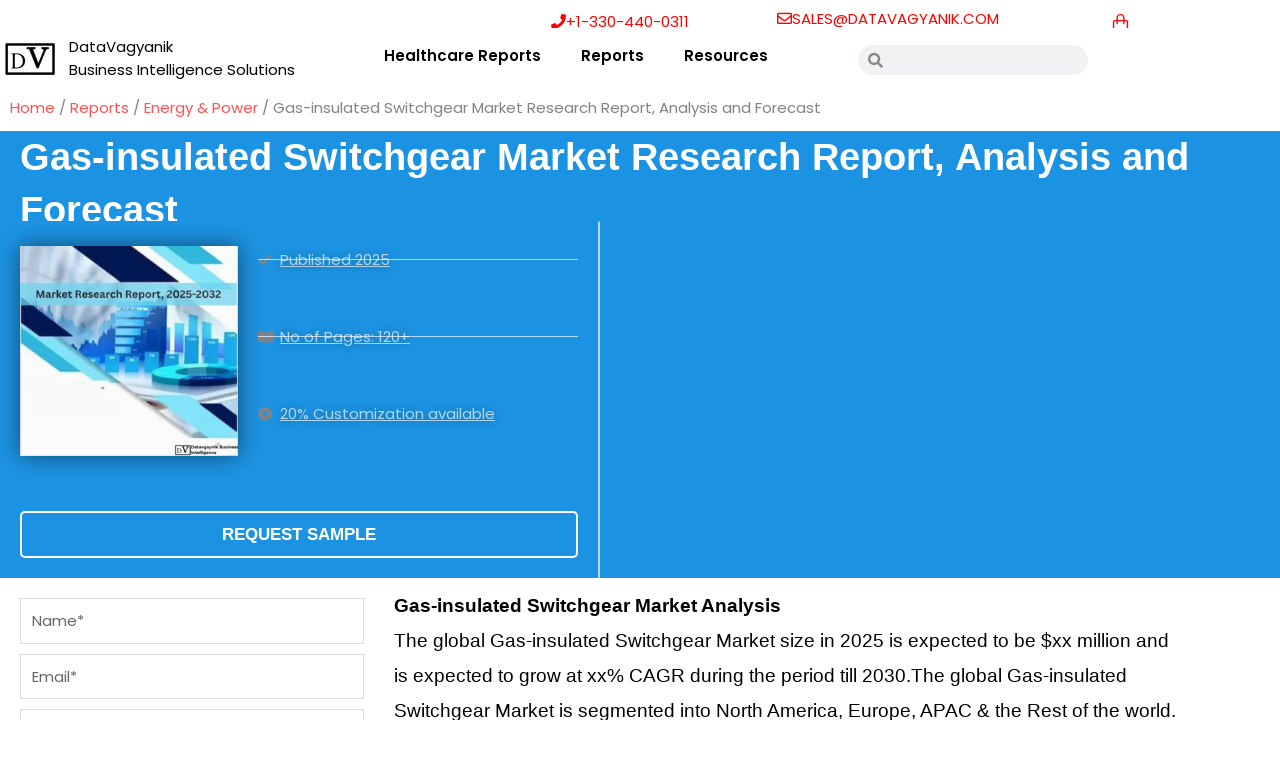

--- FILE ---
content_type: text/css
request_url: https://datavagyanik.com/wp-content/uploads/elementor/css/post-9405.css?ver=1768974230
body_size: 2445
content:
.elementor-9405 .elementor-element.elementor-element-089ea77:not(.elementor-motion-effects-element-type-background), .elementor-9405 .elementor-element.elementor-element-089ea77 > .elementor-motion-effects-container > .elementor-motion-effects-layer{background-color:#1C93E2;}.elementor-9405 .elementor-element.elementor-element-089ea77{transition:background 0.3s, border 0.3s, border-radius 0.3s, box-shadow 0.3s;}.elementor-9405 .elementor-element.elementor-element-089ea77 > .elementor-background-overlay{transition:background 0.3s, border-radius 0.3s, opacity 0.3s;}.elementor-9405 .elementor-element.elementor-element-ec8eba3 > .elementor-element-populated{padding:0px 0px 0px 20px;}.elementor-9405 .elementor-element.elementor-element-6f4ebcc > .elementor-widget-container{margin:0px 0px 0px 0px;}.elementor-9405 .elementor-element.elementor-element-6f4ebcc .elementor-heading-title{font-family:"Helvetica", Sans-serif;font-size:38px;font-weight:bold;color:#FFFFFF;}.elementor-9405 .elementor-element.elementor-element-63f655eb:not(.elementor-motion-effects-element-type-background), .elementor-9405 .elementor-element.elementor-element-63f655eb > .elementor-motion-effects-container > .elementor-motion-effects-layer{background-color:#1C93E2;}.elementor-9405 .elementor-element.elementor-element-63f655eb > .elementor-container{min-height:250px;}.elementor-9405 .elementor-element.elementor-element-63f655eb{transition:background 0.3s, border 0.3s, border-radius 0.3s, box-shadow 0.3s;margin-top:-16px;margin-bottom:0px;}.elementor-9405 .elementor-element.elementor-element-63f655eb > .elementor-background-overlay{transition:background 0.3s, border-radius 0.3s, opacity 0.3s;}.elementor-9405 .elementor-element.elementor-element-2e4aadb > .elementor-element-populated{border-style:solid;border-width:0px 2px 0px 0px;border-color:#FFFFFFAB;}.elementor-9405 .elementor-element.elementor-element-2e4aadb > .elementor-element-populated, .elementor-9405 .elementor-element.elementor-element-2e4aadb > .elementor-element-populated > .elementor-background-overlay, .elementor-9405 .elementor-element.elementor-element-2e4aadb > .elementor-background-slideshow{border-radius:0px 2px 0px 0px;}.elementor-9405 .elementor-element.elementor-element-0252d12{margin-top:5px;margin-bottom:5px;}.elementor-9405 .elementor-element.elementor-element-3784b5b img{width:100%;max-width:100%;height:210px;opacity:1;filter:brightness( 99% ) contrast( 100% ) saturate( 100% ) blur( 0px ) hue-rotate( 0deg );box-shadow:0px 0px 22px 0px rgba(0,0,0,0.5);}.elementor-9405 .elementor-element.elementor-element-edc919d .elementor-icon-list-items:not(.elementor-inline-items) .elementor-icon-list-item:not(:last-child){padding-block-end:calc(50px/2);}.elementor-9405 .elementor-element.elementor-element-edc919d .elementor-icon-list-items:not(.elementor-inline-items) .elementor-icon-list-item:not(:first-child){margin-block-start:calc(50px/2);}.elementor-9405 .elementor-element.elementor-element-edc919d .elementor-icon-list-items.elementor-inline-items .elementor-icon-list-item{margin-inline:calc(50px/2);}.elementor-9405 .elementor-element.elementor-element-edc919d .elementor-icon-list-items.elementor-inline-items{margin-inline:calc(-50px/2);}.elementor-9405 .elementor-element.elementor-element-edc919d .elementor-icon-list-items.elementor-inline-items .elementor-icon-list-item:after{inset-inline-end:calc(-50px/2);}.elementor-9405 .elementor-element.elementor-element-edc919d .elementor-icon-list-item:not(:last-child):after{content:"";border-color:#FFFFFFAB;}.elementor-9405 .elementor-element.elementor-element-edc919d .elementor-icon-list-items:not(.elementor-inline-items) .elementor-icon-list-item:not(:last-child):after{border-block-start-style:solid;border-block-start-width:1px;}.elementor-9405 .elementor-element.elementor-element-edc919d .elementor-icon-list-items.elementor-inline-items .elementor-icon-list-item:not(:last-child):after{border-inline-start-style:solid;}.elementor-9405 .elementor-element.elementor-element-edc919d .elementor-inline-items .elementor-icon-list-item:not(:last-child):after{border-inline-start-width:1px;}.elementor-9405 .elementor-element.elementor-element-edc919d .elementor-icon-list-icon i{transition:color 0.3s;}.elementor-9405 .elementor-element.elementor-element-edc919d .elementor-icon-list-icon svg{transition:fill 0.3s;}.elementor-9405 .elementor-element.elementor-element-edc919d{--e-icon-list-icon-size:14px;--icon-vertical-offset:0px;}.elementor-9405 .elementor-element.elementor-element-edc919d .elementor-icon-list-icon{padding-inline-end:0px;}.elementor-9405 .elementor-element.elementor-element-edc919d .elementor-icon-list-item > .elementor-icon-list-text, .elementor-9405 .elementor-element.elementor-element-edc919d .elementor-icon-list-item > a{font-weight:normal;font-style:normal;text-decoration:underline;}.elementor-9405 .elementor-element.elementor-element-edc919d .elementor-icon-list-text{text-shadow:0px 0px 9px rgba(0,0,0,0.3);color:#FFFFFFAB;transition:color 0.3s;}.elementor-9405 .elementor-element.elementor-element-b810f89{margin-top:30px;margin-bottom:0px;}.elementor-9405 .elementor-element.elementor-element-a539f59 .elementor-button{background-color:#1C93E2;font-family:"Helvetica", Sans-serif;font-size:17px;font-weight:bold;fill:#FFFFFF;color:#FFFFFF;border-style:solid;border-width:2px 2px 2px 2px;border-color:#FFFFFF;}.elementor-9405 .elementor-element.elementor-element-a539f59 .elementor-button:hover, .elementor-9405 .elementor-element.elementor-element-a539f59 .elementor-button:focus{background-color:#FFFFFF;color:#008080;}.elementor-9405 .elementor-element.elementor-element-a539f59 > .elementor-widget-container{margin:0px 0px 0px 0px;}.elementor-9405 .elementor-element.elementor-element-a539f59 .elementor-button:hover svg, .elementor-9405 .elementor-element.elementor-element-a539f59 .elementor-button:focus svg{fill:#008080;}.elementor-9405 .elementor-element.elementor-element-77b6ac4{margin-top:0px;margin-bottom:0px;padding:2px 2px 2px 2px;}.elementor-9405 .elementor-element.elementor-element-dbf6635 .cart button, .elementor-9405 .elementor-element.elementor-element-dbf6635 .cart .button{border-radius:2px 2px 2px 2px;color:#FFFFFF;background-color:var( --e-global-color-astglobalcolor3 );border-color:#FFFFFF;transition:all 0s;}.elementor-9405 .elementor-element.elementor-element-dbf6635 .cart button:hover, .elementor-9405 .elementor-element.elementor-element-dbf6635 .cart .button:hover{color:#FFFFFF;background-color:#FF5151;}.elementor-9405 .elementor-element.elementor-element-dbf6635 .quantity .qty{color:#FFFFFFAB;transition:all 0.2s;}.woocommerce .elementor-9405 .elementor-element.elementor-element-dbf6635 form.cart table.variations label{color:#415161;}.woocommerce .elementor-9405 .elementor-element.elementor-element-dbf6635 form.cart table.variations td.value select{color:#020101;}.elementor-9405 .elementor-element.elementor-global-9162 .elementor-field-group{padding-right:calc( 10px/2 );padding-left:calc( 10px/2 );margin-bottom:10px;}.elementor-9405 .elementor-element.elementor-global-9162 .elementor-form-fields-wrapper{margin-left:calc( -10px/2 );margin-right:calc( -10px/2 );margin-bottom:-10px;}.elementor-9405 .elementor-element.elementor-global-9162 .elementor-field-group.recaptcha_v3-bottomleft, .elementor-9405 .elementor-element.elementor-global-9162 .elementor-field-group.recaptcha_v3-bottomright{margin-bottom:0;}body.rtl .elementor-9405 .elementor-element.elementor-global-9162 .elementor-labels-inline .elementor-field-group > label{padding-left:0px;}body:not(.rtl) .elementor-9405 .elementor-element.elementor-global-9162 .elementor-labels-inline .elementor-field-group > label{padding-right:0px;}body .elementor-9405 .elementor-element.elementor-global-9162 .elementor-labels-above .elementor-field-group > label{padding-bottom:0px;}.elementor-9405 .elementor-element.elementor-global-9162 .elementor-field-group > label, .elementor-9405 .elementor-element.elementor-global-9162 .elementor-field-subgroup label{color:#020101;}.elementor-9405 .elementor-element.elementor-global-9162 .elementor-field-type-html{padding-bottom:0px;color:#020101;font-size:1px;}.elementor-9405 .elementor-element.elementor-global-9162 .elementor-field-group .elementor-field{color:#020101;}.elementor-9405 .elementor-element.elementor-global-9162 .elementor-field-group .elementor-field:not(.elementor-select-wrapper){background-color:#ffffff;}.elementor-9405 .elementor-element.elementor-global-9162 .elementor-field-group .elementor-select-wrapper select{background-color:#ffffff;}.elementor-9405 .elementor-element.elementor-global-9162 .e-form__buttons__wrapper__button-next{color:#ffffff;}.elementor-9405 .elementor-element.elementor-global-9162 .elementor-button[type="submit"]{color:#ffffff;}.elementor-9405 .elementor-element.elementor-global-9162 .elementor-button[type="submit"] svg *{fill:#ffffff;}.elementor-9405 .elementor-element.elementor-global-9162 .e-form__buttons__wrapper__button-previous{color:#ffffff;}.elementor-9405 .elementor-element.elementor-global-9162 .e-form__buttons__wrapper__button-next:hover{color:#ffffff;}.elementor-9405 .elementor-element.elementor-global-9162 .elementor-button[type="submit"]:hover{color:#ffffff;}.elementor-9405 .elementor-element.elementor-global-9162 .elementor-button[type="submit"]:hover svg *{fill:#ffffff;}.elementor-9405 .elementor-element.elementor-global-9162 .e-form__buttons__wrapper__button-previous:hover{color:#ffffff;}.elementor-9405 .elementor-element.elementor-global-9162{--e-form-steps-indicators-spacing:20px;--e-form-steps-indicator-padding:30px;--e-form-steps-indicator-inactive-secondary-color:#ffffff;--e-form-steps-indicator-active-secondary-color:#ffffff;--e-form-steps-indicator-completed-secondary-color:#ffffff;--e-form-steps-divider-width:1px;--e-form-steps-divider-gap:10px;}.elementor-9405 .elementor-element.elementor-element-7698694{color:var( --e-global-color-53c7bc58 );font-family:"Arial", Sans-serif;font-size:19px;}.elementor-9405 .elementor-element.elementor-element-5000d86{--divider-border-style:solid;--divider-color:#000;--divider-border-width:1px;}.elementor-9405 .elementor-element.elementor-element-5000d86 .elementor-divider-separator{width:100%;}.elementor-9405 .elementor-element.elementor-element-5000d86 .elementor-divider{padding-block-start:15px;padding-block-end:15px;}.elementor-9405 .elementor-element.elementor-element-3d99a384:not(.elementor-motion-effects-element-type-background), .elementor-9405 .elementor-element.elementor-element-3d99a384 > .elementor-motion-effects-container > .elementor-motion-effects-layer{background-color:#FFFFFF;}.elementor-9405 .elementor-element.elementor-element-3d99a384{transition:background 0.3s, border 0.3s, border-radius 0.3s, box-shadow 0.3s;margin-top:0px;margin-bottom:25px;padding:0px 0px 10px 0px;}.elementor-9405 .elementor-element.elementor-element-3d99a384 > .elementor-background-overlay{transition:background 0.3s, border-radius 0.3s, opacity 0.3s;}.elementor-9405 .elementor-element.elementor-element-2f1b2f63 > .elementor-element-populated{padding:0px 0px 0px 0px;}.elementor-9405 .elementor-element.elementor-element-bf979c2 > .elementor-widget-container{margin:17px 0px -30px 0px;}.elementor-9405 .elementor-element.elementor-element-bf979c2{text-align:center;font-family:"Times New Roman", Sans-serif;font-size:21px;color:#000000;}.elementor-9405 .elementor-element.elementor-element-e60fec6 .elementor-button{background-color:#1C93E2;font-family:"Helvetica", Sans-serif;font-size:17px;font-weight:bold;fill:#FFFFFF;color:#FFFFFF;border-style:solid;border-width:2px 2px 2px 2px;border-color:#FFFFFF;}.elementor-9405 .elementor-element.elementor-element-e60fec6 .elementor-button:hover, .elementor-9405 .elementor-element.elementor-element-e60fec6 .elementor-button:focus{background-color:#FFFFFF;color:#008080;}.elementor-9405 .elementor-element.elementor-element-e60fec6 > .elementor-widget-container{margin:0px 0px 0px 0px;}.elementor-9405 .elementor-element.elementor-element-e60fec6 .elementor-button:hover svg, .elementor-9405 .elementor-element.elementor-element-e60fec6 .elementor-button:focus svg{fill:#008080;}.elementor-9405 .elementor-element.elementor-element-712862c{margin-top:-30px;margin-bottom:0px;}.elementor-9405 .elementor-element.elementor-element-ea7ef80{--divider-border-style:solid;--divider-color:#000;--divider-border-width:1px;}.elementor-9405 .elementor-element.elementor-element-ea7ef80 .elementor-divider-separator{width:100%;}.elementor-9405 .elementor-element.elementor-element-ea7ef80 .elementor-divider{padding-block-start:15px;padding-block-end:15px;}.elementor-9405 .elementor-element.elementor-element-3f7e726f > .elementor-container{max-width:969px;}.elementor-9405 .elementor-element.elementor-element-3f7e726f{padding:20px 0px 20px 0px;}.elementor-9405 .elementor-element.elementor-element-84d05a5 > .elementor-widget-wrap > .elementor-widget:not(.elementor-widget__width-auto):not(.elementor-widget__width-initial):not(:last-child):not(.elementor-absolute){margin-block-end:0px;}.elementor-9405 .elementor-element.elementor-element-211c3627{text-align:center;}.elementor-9405 .elementor-element.elementor-element-39b62ce2{--e-image-carousel-slides-to-show:4;}.elementor-9405 .elementor-element.elementor-element-39b62ce2 > .elementor-widget-container{margin:30px 0px 0px 0px;}.elementor-9405 .elementor-element.elementor-element-39b62ce2 .elementor-swiper-button.elementor-swiper-button-prev, .elementor-9405 .elementor-element.elementor-element-39b62ce2 .elementor-swiper-button.elementor-swiper-button-next{color:#00A7ED;}.elementor-9405 .elementor-element.elementor-element-39b62ce2 .elementor-swiper-button.elementor-swiper-button-prev svg, .elementor-9405 .elementor-element.elementor-element-39b62ce2 .elementor-swiper-button.elementor-swiper-button-next svg{fill:#00A7ED;}.elementor-9405 .elementor-element.elementor-element-39b62ce2 .swiper-wrapper{display:flex;align-items:center;}.elementor-9405 .elementor-element.elementor-element-44f2b413:not(.elementor-motion-effects-element-type-background), .elementor-9405 .elementor-element.elementor-element-44f2b413 > .elementor-motion-effects-container > .elementor-motion-effects-layer{background-color:transparent;background-image:linear-gradient(130deg, #0700dd 0%, #00f2ff 89%);}.elementor-9405 .elementor-element.elementor-element-44f2b413 > .elementor-container{max-width:1200px;}.elementor-9405 .elementor-element.elementor-element-44f2b413 > .elementor-background-overlay{background-position:center center;background-repeat:no-repeat;background-size:cover;opacity:0.15;transition:background 0.3s, border-radius 0.3s, opacity 0.3s;}.elementor-9405 .elementor-element.elementor-element-44f2b413{transition:background 0.3s, border 0.3s, border-radius 0.3s, box-shadow 0.3s;margin-top:080px;margin-bottom:0px;padding:0px 0px 50px 0px;}.elementor-9405 .elementor-element.elementor-element-44f2b413 > .elementor-shape-top svg{width:calc(230% + 1.3px);height:100px;transform:translateX(-50%) rotateY(180deg);}.elementor-bc-flex-widget .elementor-9405 .elementor-element.elementor-element-707a0453.elementor-column .elementor-widget-wrap{align-items:center;}.elementor-9405 .elementor-element.elementor-element-707a0453.elementor-column.elementor-element[data-element_type="column"] > .elementor-widget-wrap.elementor-element-populated{align-content:center;align-items:center;}.elementor-9405 .elementor-element.elementor-element-707a0453 > .elementor-element-populated{padding:50px 30px 0px 0px;}.elementor-9405 .elementor-element.elementor-element-3039314e > .elementor-widget-container{margin:30px 0px 0px 0px;}.elementor-9405 .elementor-element.elementor-element-3039314e{text-align:start;}.elementor-9405 .elementor-element.elementor-element-3039314e .elementor-heading-title{font-family:"Varela Round", Sans-serif;font-size:45px;font-weight:300;text-transform:capitalize;line-height:1.2em;color:#ffffff;}.elementor-9405 .elementor-element.elementor-element-225f302d{text-align:start;}.elementor-9405 .elementor-element.elementor-element-225f302d .elementor-heading-title{font-family:"Montserrat", Sans-serif;font-size:20px;font-weight:400;text-transform:capitalize;color:#ffffff;}.elementor-9405 .elementor-element.elementor-element-73660e33 .elementor-field-group{padding-right:calc( 10px/2 );padding-left:calc( 10px/2 );margin-bottom:10px;}.elementor-9405 .elementor-element.elementor-element-73660e33 .elementor-form-fields-wrapper{margin-left:calc( -10px/2 );margin-right:calc( -10px/2 );margin-bottom:-10px;}.elementor-9405 .elementor-element.elementor-element-73660e33 .elementor-field-group.recaptcha_v3-bottomleft, .elementor-9405 .elementor-element.elementor-element-73660e33 .elementor-field-group.recaptcha_v3-bottomright{margin-bottom:0;}body.rtl .elementor-9405 .elementor-element.elementor-element-73660e33 .elementor-labels-inline .elementor-field-group > label{padding-left:0px;}body:not(.rtl) .elementor-9405 .elementor-element.elementor-element-73660e33 .elementor-labels-inline .elementor-field-group > label{padding-right:0px;}body .elementor-9405 .elementor-element.elementor-element-73660e33 .elementor-labels-above .elementor-field-group > label{padding-bottom:0px;}.elementor-9405 .elementor-element.elementor-element-73660e33 .elementor-field-group > label, .elementor-9405 .elementor-element.elementor-element-73660e33 .elementor-field-subgroup label{color:#020101;}.elementor-9405 .elementor-element.elementor-element-73660e33 .elementor-field-type-html{padding-bottom:0px;color:#020101;font-size:1px;}.elementor-9405 .elementor-element.elementor-element-73660e33 .elementor-field-group .elementor-field{color:#020101;}.elementor-9405 .elementor-element.elementor-element-73660e33 .elementor-field-group .elementor-field:not(.elementor-select-wrapper){background-color:#ffffff;}.elementor-9405 .elementor-element.elementor-element-73660e33 .elementor-field-group .elementor-select-wrapper select{background-color:#ffffff;}.elementor-9405 .elementor-element.elementor-element-73660e33 .e-form__buttons__wrapper__button-next{color:#ffffff;}.elementor-9405 .elementor-element.elementor-element-73660e33 .elementor-button[type="submit"]{color:#ffffff;}.elementor-9405 .elementor-element.elementor-element-73660e33 .elementor-button[type="submit"] svg *{fill:#ffffff;}.elementor-9405 .elementor-element.elementor-element-73660e33 .e-form__buttons__wrapper__button-previous{color:#ffffff;}.elementor-9405 .elementor-element.elementor-element-73660e33 .e-form__buttons__wrapper__button-next:hover{color:#ffffff;}.elementor-9405 .elementor-element.elementor-element-73660e33 .elementor-button[type="submit"]:hover{color:#ffffff;}.elementor-9405 .elementor-element.elementor-element-73660e33 .elementor-button[type="submit"]:hover svg *{fill:#ffffff;}.elementor-9405 .elementor-element.elementor-element-73660e33 .e-form__buttons__wrapper__button-previous:hover{color:#ffffff;}.elementor-9405 .elementor-element.elementor-element-73660e33{--e-form-steps-indicators-spacing:20px;--e-form-steps-indicator-padding:30px;--e-form-steps-indicator-inactive-secondary-color:#ffffff;--e-form-steps-indicator-active-secondary-color:#ffffff;--e-form-steps-indicator-completed-secondary-color:#ffffff;--e-form-steps-divider-width:1px;--e-form-steps-divider-gap:10px;}.elementor-9405 .elementor-element.elementor-element-38489a7a > .elementor-element-populated{padding:0px 0px 0px 0px;}.elementor-9405 .elementor-element.elementor-element-42e829d6 > .elementor-widget-container{margin:11% 0% 0% 0%;}.elementor-9405 .elementor-element.elementor-element-42e829d6{text-align:end;}.elementor-9405 .elementor-element.elementor-element-42e829d6 img{border-radius:300px 100px 100px 100px;box-shadow:0px 0px 30px 0px rgba(0,0,0,0.12);}body.elementor-page-9405:not(.elementor-motion-effects-element-type-background), body.elementor-page-9405 > .elementor-motion-effects-container > .elementor-motion-effects-layer{background-color:#ffffff;}@media(max-width:1024px){.elementor-9405 .elementor-element.elementor-element-3f7e726f{padding:50px 50px 50px 50px;}.elementor-9405 .elementor-element.elementor-element-211c3627{text-align:center;}.elementor-9405 .elementor-element.elementor-element-39b62ce2{--e-image-carousel-slides-to-show:3;}.elementor-9405 .elementor-element.elementor-element-44f2b413 > .elementor-background-overlay{background-position:center left;}.elementor-9405 .elementor-element.elementor-element-44f2b413 > .elementor-shape-top svg{height:70px;}.elementor-9405 .elementor-element.elementor-element-44f2b413{margin-top:100px;margin-bottom:0px;padding:5% 5% 5% 5%;}.elementor-9405 .elementor-element.elementor-element-707a0453 > .elementor-element-populated{padding:0px 0px 0px 0px;}.elementor-9405 .elementor-element.elementor-element-3039314e .elementor-heading-title{font-size:34px;}.elementor-9405 .elementor-element.elementor-element-38489a7a > .elementor-element-populated{padding:0px 0px 0px 020px;}.elementor-9405 .elementor-element.elementor-element-42e829d6 > .elementor-widget-container{margin:-16% 0% 0% 0%;}}@media(max-width:767px){.elementor-9405 .elementor-element.elementor-element-63f655eb > .elementor-container{min-height:100px;}.elementor-9405 .elementor-element.elementor-element-4295770{width:50%;}.elementor-9405 .elementor-element.elementor-element-3d8e7b1{width:50%;}.elementor-9405 .elementor-element.elementor-element-038c62f{width:50%;}.elementor-9405 .elementor-element.elementor-element-094f9a9{width:50%;}.elementor-9405 .elementor-element.elementor-global-9162{width:var( --container-widget-width, 297px );max-width:297px;--container-widget-width:297px;--container-widget-flex-grow:0;}.elementor-9405 .elementor-element.elementor-element-7698694{text-align:justify;font-size:15px;}.elementor-9405 .elementor-element.elementor-element-3f7e726f{padding:30px 30px 30px 30px;}.elementor-9405 .elementor-element.elementor-element-84d05a5 > .elementor-element-populated{padding:0px 0px 0px 0px;}.elementor-9405 .elementor-element.elementor-element-39b62ce2{--e-image-carousel-slides-to-show:1;}.elementor-9405 .elementor-element.elementor-element-44f2b413{margin-top:120px;margin-bottom:0px;padding:15% 5% 5% 5%;}.elementor-9405 .elementor-element.elementor-element-707a0453 > .elementor-element-populated{padding:5% 5% 5% 5%;}.elementor-9405 .elementor-element.elementor-element-3039314e{text-align:center;}.elementor-9405 .elementor-element.elementor-element-3039314e .elementor-heading-title{font-size:28px;}.elementor-9405 .elementor-element.elementor-element-225f302d{text-align:center;}.elementor-9405 .elementor-element.elementor-element-42e829d6 > .elementor-widget-container{margin:20% 0% -15% 0%;}}@media(min-width:768px){.elementor-9405 .elementor-element.elementor-element-4295770{width:41.097%;}.elementor-9405 .elementor-element.elementor-element-3d8e7b1{width:58.903%;}.elementor-9405 .elementor-element.elementor-element-71589bee{width:32.023%;}.elementor-9405 .elementor-element.elementor-element-236c774b{width:67.583%;}.elementor-9405 .elementor-element.elementor-element-2f1b2f63{width:68.332%;}.elementor-9405 .elementor-element.elementor-element-5c560a13{width:31.621%;}}